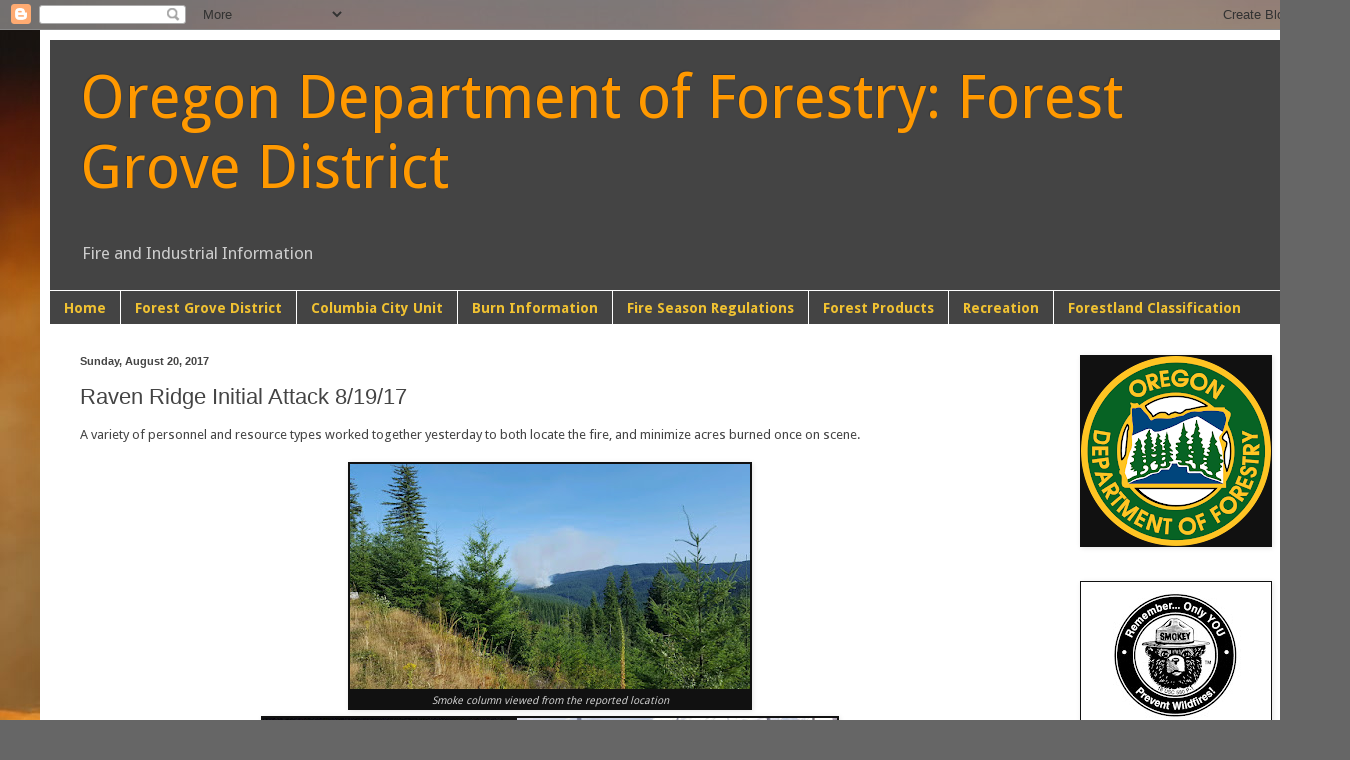

--- FILE ---
content_type: text/html; charset=UTF-8
request_url: https://www.fgdfire.com/2017/08/raven-ridge-initial-attack-81917.html
body_size: 11528
content:
<!DOCTYPE html>
<html class='v2' dir='ltr' lang='en'>
<head>
<link href='https://www.blogger.com/static/v1/widgets/4128112664-css_bundle_v2.css' rel='stylesheet' type='text/css'/>
<meta content='width=1100' name='viewport'/>
<meta content='text/html; charset=UTF-8' http-equiv='Content-Type'/>
<meta content='blogger' name='generator'/>
<link href='https://www.fgdfire.com/favicon.ico' rel='icon' type='image/x-icon'/>
<link href='http://www.fgdfire.com/2017/08/raven-ridge-initial-attack-81917.html' rel='canonical'/>
<link rel="alternate" type="application/atom+xml" title="Oregon Department of Forestry: Forest Grove District  - Atom" href="https://www.fgdfire.com/feeds/posts/default" />
<link rel="alternate" type="application/rss+xml" title="Oregon Department of Forestry: Forest Grove District  - RSS" href="https://www.fgdfire.com/feeds/posts/default?alt=rss" />
<link rel="service.post" type="application/atom+xml" title="Oregon Department of Forestry: Forest Grove District  - Atom" href="https://www.blogger.com/feeds/4076459694534697713/posts/default" />

<link rel="alternate" type="application/atom+xml" title="Oregon Department of Forestry: Forest Grove District  - Atom" href="https://www.fgdfire.com/feeds/8214006334541550341/comments/default" />
<!--Can't find substitution for tag [blog.ieCssRetrofitLinks]-->
<link href='https://blogger.googleusercontent.com/img/b/R29vZ2xl/AVvXsEj5G6Mw0JISJymXW_fkz-49amo4uJ3BY_5hjcRSwdZLXBlomQKrHqzrNp9kmBXvbnlWe1YJM2v_fiUYy3_Zj7raXgE0IIxGIkkeMdkthyauaSejdtixacmholOPcBdlAJVm2HqVAbMpX8Q/s400/smokereport.jpg' rel='image_src'/>
<meta content='http://www.fgdfire.com/2017/08/raven-ridge-initial-attack-81917.html' property='og:url'/>
<meta content='Raven Ridge Initial Attack 8/19/17' property='og:title'/>
<meta content='A variety of personnel and resource types worked together yesterday to both locate the fire, and minimize acres burned once on scene.  ﻿﻿﻿﻿﻿...' property='og:description'/>
<meta content='https://blogger.googleusercontent.com/img/b/R29vZ2xl/AVvXsEj5G6Mw0JISJymXW_fkz-49amo4uJ3BY_5hjcRSwdZLXBlomQKrHqzrNp9kmBXvbnlWe1YJM2v_fiUYy3_Zj7raXgE0IIxGIkkeMdkthyauaSejdtixacmholOPcBdlAJVm2HqVAbMpX8Q/w1200-h630-p-k-no-nu/smokereport.jpg' property='og:image'/>
<title>Oregon Department of Forestry: Forest Grove District : Raven Ridge Initial Attack 8/19/17</title>
<style type='text/css'>@font-face{font-family:'Droid Sans';font-style:normal;font-weight:400;font-display:swap;src:url(//fonts.gstatic.com/s/droidsans/v19/SlGVmQWMvZQIdix7AFxXkHNSbRYXags.woff2)format('woff2');unicode-range:U+0000-00FF,U+0131,U+0152-0153,U+02BB-02BC,U+02C6,U+02DA,U+02DC,U+0304,U+0308,U+0329,U+2000-206F,U+20AC,U+2122,U+2191,U+2193,U+2212,U+2215,U+FEFF,U+FFFD;}@font-face{font-family:'Droid Sans';font-style:normal;font-weight:700;font-display:swap;src:url(//fonts.gstatic.com/s/droidsans/v19/SlGWmQWMvZQIdix7AFxXmMh3eDs1ZyHKpWg.woff2)format('woff2');unicode-range:U+0000-00FF,U+0131,U+0152-0153,U+02BB-02BC,U+02C6,U+02DA,U+02DC,U+0304,U+0308,U+0329,U+2000-206F,U+20AC,U+2122,U+2191,U+2193,U+2212,U+2215,U+FEFF,U+FFFD;}</style>
<style id='page-skin-1' type='text/css'><!--
/*
-----------------------------------------------
Blogger Template Style
Name:     Simple
Designer: Blogger
URL:      www.blogger.com
----------------------------------------------- */
/* Content
----------------------------------------------- */
body {
font: normal normal 12px Droid Sans;
color: #444444;
background: #666666 url(//2.bp.blogspot.com/-ZNWRj_UqrWk/VWdBF9v1-gI/AAAAAAAAAB0/LZNKkPMTAtc/s0/Fire_2014.jpg) repeat-x fixed top left;
padding: 0 40px 40px 40px;
}
html body .region-inner {
min-width: 0;
max-width: 100%;
width: auto;
}
h2 {
font-size: 22px;
}
a:link {
text-decoration:none;
color: #0065dd;
}
a:visited {
text-decoration:none;
color: #0065dd;
}
a:hover {
text-decoration:underline;
color: #32f1c2;
}
.body-fauxcolumn-outer .fauxcolumn-inner {
background: transparent none repeat scroll top left;
_background-image: none;
}
.body-fauxcolumn-outer .cap-top {
position: absolute;
z-index: 1;
height: 400px;
width: 100%;
}
.body-fauxcolumn-outer .cap-top .cap-left {
width: 100%;
background: transparent none repeat-x scroll top left;
_background-image: none;
}
.content-outer {
-moz-box-shadow: 0 0 40px rgba(0, 0, 0, .15);
-webkit-box-shadow: 0 0 5px rgba(0, 0, 0, .15);
-goog-ms-box-shadow: 0 0 10px #333333;
box-shadow: 0 0 40px rgba(0, 0, 0, .15);
margin-bottom: 1px;
}
.content-inner {
padding: 10px 10px;
}
.content-inner {
background-color: #ffffff;
}
/* Header
----------------------------------------------- */
.header-outer {
background: #444444 none repeat-x scroll 0 -400px;
_background-image: none;
}
.Header h1 {
font: normal normal 60px Droid Sans;
color: #ff9900;
text-shadow: -1px -1px 1px rgba(0, 0, 0, .2);
}
.Header h1 a {
color: #ff9900;
}
.Header .description {
font-size: 140%;
color: #cccccc;
}
.header-inner .Header .titlewrapper {
padding: 22px 30px;
}
.header-inner .Header .descriptionwrapper {
padding: 0 30px;
}
/* Tabs
----------------------------------------------- */
.tabs-inner .section:first-child {
border-top: 1px solid #ffffff;
}
.tabs-inner .section:first-child ul {
margin-top: -1px;
border-top: 1px solid #ffffff;
border-left: 0 solid #ffffff;
border-right: 0 solid #ffffff;
}
.tabs-inner .widget ul {
background: #444444 none repeat-x scroll 0 -800px;
_background-image: none;
border-bottom: 1px solid #ffffff;
margin-top: 0;
margin-left: -30px;
margin-right: -30px;
}
.tabs-inner .widget li a {
display: inline-block;
padding: .6em 1em;
font: normal bold 14px Droid Sans;
color: #f1c232;
border-left: 1px solid #ffffff;
border-right: 0 solid #ffffff;
}
.tabs-inner .widget li:first-child a {
border-left: none;
}
.tabs-inner .widget li.selected a, .tabs-inner .widget li a:hover {
color: #f1c232;
background-color: #666666;
text-decoration: none;
}
/* Columns
----------------------------------------------- */
.main-outer {
border-top: 0 solid #ffffff;
}
.fauxcolumn-left-outer .fauxcolumn-inner {
border-right: 1px solid #ffffff;
}
.fauxcolumn-right-outer .fauxcolumn-inner {
border-left: 1px solid #ffffff;
}
/* Headings
----------------------------------------------- */
div.widget > h2,
div.widget h2.title {
margin: 0 0 1em 0;
font: normal bold 12px Arial, Tahoma, Helvetica, FreeSans, sans-serif;
color: #ffffff;
}
/* Widgets
----------------------------------------------- */
.widget .zippy {
color: #999999;
text-shadow: 2px 2px 1px rgba(0, 0, 0, .1);
}
.widget .popular-posts ul {
list-style: none;
}
/* Posts
----------------------------------------------- */
h2.date-header {
font: normal bold 11px Arial, Tahoma, Helvetica, FreeSans, sans-serif;
}
.date-header span {
background-color: transparent;
color: #444444;
padding: inherit;
letter-spacing: inherit;
margin: inherit;
}
.main-inner {
padding-top: 30px;
padding-bottom: 30px;
}
.main-inner .column-center-inner {
padding: 0 15px;
}
.main-inner .column-center-inner .section {
margin: 0 15px;
}
.post {
margin: 0 0 25px 0;
}
h3.post-title, .comments h4 {
font: normal normal 22px Arial, Tahoma, Helvetica, FreeSans, sans-serif;
margin: .75em 0 0;
}
.post-body {
font-size: 110%;
line-height: 1.4;
position: relative;
}
.post-body img, .post-body .tr-caption-container, .Profile img, .Image img,
.BlogList .item-thumbnail img {
padding: 0;
background: #111111;
border: 1px solid #111111;
-moz-box-shadow: 1px 1px 5px rgba(0, 0, 0, .1);
-webkit-box-shadow: 1px 1px 5px rgba(0, 0, 0, .1);
box-shadow: 1px 1px 5px rgba(0, 0, 0, .1);
}
.post-body img, .post-body .tr-caption-container {
padding: 1px;
}
.post-body .tr-caption-container {
color: #cccccc;
}
.post-body .tr-caption-container img {
padding: 0;
background: transparent;
border: none;
-moz-box-shadow: 0 0 0 rgba(0, 0, 0, .1);
-webkit-box-shadow: 0 0 0 rgba(0, 0, 0, .1);
box-shadow: 0 0 0 rgba(0, 0, 0, .1);
}
.post-header {
margin: 0 0 1.5em;
line-height: 1.6;
font-size: 90%;
}
.post-footer {
margin: 20px -2px 0;
padding: 5px 10px;
color: #888888;
background-color: #303030;
border-bottom: 1px solid #444444;
line-height: 1.6;
font-size: 90%;
}
#comments .comment-author {
padding-top: 1.5em;
border-top: 1px solid #ffffff;
background-position: 0 1.5em;
}
#comments .comment-author:first-child {
padding-top: 0;
border-top: none;
}
.avatar-image-container {
margin: .2em 0 0;
}
#comments .avatar-image-container img {
border: 1px solid #111111;
}
/* Comments
----------------------------------------------- */
.comments .comments-content .icon.blog-author {
background-repeat: no-repeat;
background-image: url([data-uri]);
}
.comments .comments-content .loadmore a {
border-top: 1px solid #999999;
border-bottom: 1px solid #999999;
}
.comments .comment-thread.inline-thread {
background-color: #303030;
}
.comments .continue {
border-top: 2px solid #999999;
}
/* Accents
---------------------------------------------- */
.section-columns td.columns-cell {
border-left: 1px solid #ffffff;
}
.blog-pager {
background: transparent none no-repeat scroll top center;
}
.blog-pager-older-link, .home-link,
.blog-pager-newer-link {
background-color: #ffffff;
padding: 5px;
}
.footer-outer {
border-top: 0 dashed #bbbbbb;
}
/* Mobile
----------------------------------------------- */
body.mobile  {
background-size: auto;
}
.mobile .body-fauxcolumn-outer {
background: transparent none repeat scroll top left;
}
.mobile .body-fauxcolumn-outer .cap-top {
background-size: 100% auto;
}
.mobile .content-outer {
-webkit-box-shadow: 0 0 3px rgba(0, 0, 0, .15);
box-shadow: 0 0 3px rgba(0, 0, 0, .15);
}
.mobile .tabs-inner .widget ul {
margin-left: 0;
margin-right: 0;
}
.mobile .post {
margin: 0;
}
.mobile .main-inner .column-center-inner .section {
margin: 0;
}
.mobile .date-header span {
padding: 0.1em 10px;
margin: 0 -10px;
}
.mobile h3.post-title {
margin: 0;
}
.mobile .blog-pager {
background: transparent none no-repeat scroll top center;
}
.mobile .footer-outer {
border-top: none;
}
.mobile .main-inner, .mobile .footer-inner {
background-color: #ffffff;
}
.mobile-index-contents {
color: #444444;
}
.mobile-link-button {
background-color: #0065dd;
}
.mobile-link-button a:link, .mobile-link-button a:visited {
color: #ffffff;
}
.mobile .tabs-inner .section:first-child {
border-top: none;
}
.mobile .tabs-inner .PageList .widget-content {
background-color: #666666;
color: #f1c232;
border-top: 1px solid #ffffff;
border-bottom: 1px solid #ffffff;
}
.mobile .tabs-inner .PageList .widget-content .pagelist-arrow {
border-left: 1px solid #ffffff;
}

--></style>
<style id='template-skin-1' type='text/css'><!--
body {
min-width: 1270px;
}
.content-outer, .content-fauxcolumn-outer, .region-inner {
min-width: 1270px;
max-width: 1270px;
_width: 1270px;
}
.main-inner .columns {
padding-left: 0;
padding-right: 250px;
}
.main-inner .fauxcolumn-center-outer {
left: 0;
right: 250px;
/* IE6 does not respect left and right together */
_width: expression(this.parentNode.offsetWidth -
parseInt("0") -
parseInt("250px") + 'px');
}
.main-inner .fauxcolumn-left-outer {
width: 0;
}
.main-inner .fauxcolumn-right-outer {
width: 250px;
}
.main-inner .column-left-outer {
width: 0;
right: 100%;
margin-left: -0;
}
.main-inner .column-right-outer {
width: 250px;
margin-right: -250px;
}
#layout {
min-width: 0;
}
#layout .content-outer {
min-width: 0;
width: 800px;
}
#layout .region-inner {
min-width: 0;
width: auto;
}
body#layout div.add_widget {
padding: 8px;
}
body#layout div.add_widget a {
margin-left: 32px;
}
--></style>
<style>
    body {background-image:url(\/\/2.bp.blogspot.com\/-ZNWRj_UqrWk\/VWdBF9v1-gI\/AAAAAAAAAB0\/LZNKkPMTAtc\/s0\/Fire_2014.jpg);}
    
@media (max-width: 200px) { body {background-image:url(\/\/2.bp.blogspot.com\/-ZNWRj_UqrWk\/VWdBF9v1-gI\/AAAAAAAAAB0\/LZNKkPMTAtc\/w200\/Fire_2014.jpg);}}
@media (max-width: 400px) and (min-width: 201px) { body {background-image:url(\/\/2.bp.blogspot.com\/-ZNWRj_UqrWk\/VWdBF9v1-gI\/AAAAAAAAAB0\/LZNKkPMTAtc\/w400\/Fire_2014.jpg);}}
@media (max-width: 800px) and (min-width: 401px) { body {background-image:url(\/\/2.bp.blogspot.com\/-ZNWRj_UqrWk\/VWdBF9v1-gI\/AAAAAAAAAB0\/LZNKkPMTAtc\/w800\/Fire_2014.jpg);}}
@media (max-width: 1200px) and (min-width: 801px) { body {background-image:url(\/\/2.bp.blogspot.com\/-ZNWRj_UqrWk\/VWdBF9v1-gI\/AAAAAAAAAB0\/LZNKkPMTAtc\/w1200\/Fire_2014.jpg);}}
/* Last tag covers anything over one higher than the previous max-size cap. */
@media (min-width: 1201px) { body {background-image:url(\/\/2.bp.blogspot.com\/-ZNWRj_UqrWk\/VWdBF9v1-gI\/AAAAAAAAAB0\/LZNKkPMTAtc\/w1600\/Fire_2014.jpg);}}
  </style>
<link href='https://www.blogger.com/dyn-css/authorization.css?targetBlogID=4076459694534697713&amp;zx=a9abb49f-a5c7-4626-bb29-ae06bc1e5574' media='none' onload='if(media!=&#39;all&#39;)media=&#39;all&#39;' rel='stylesheet'/><noscript><link href='https://www.blogger.com/dyn-css/authorization.css?targetBlogID=4076459694534697713&amp;zx=a9abb49f-a5c7-4626-bb29-ae06bc1e5574' rel='stylesheet'/></noscript>
<meta name='google-adsense-platform-account' content='ca-host-pub-1556223355139109'/>
<meta name='google-adsense-platform-domain' content='blogspot.com'/>

</head>
<body class='loading variant-dark'>
<div class='navbar section' id='navbar' name='Navbar'><div class='widget Navbar' data-version='1' id='Navbar1'><script type="text/javascript">
    function setAttributeOnload(object, attribute, val) {
      if(window.addEventListener) {
        window.addEventListener('load',
          function(){ object[attribute] = val; }, false);
      } else {
        window.attachEvent('onload', function(){ object[attribute] = val; });
      }
    }
  </script>
<div id="navbar-iframe-container"></div>
<script type="text/javascript" src="https://apis.google.com/js/platform.js"></script>
<script type="text/javascript">
      gapi.load("gapi.iframes:gapi.iframes.style.bubble", function() {
        if (gapi.iframes && gapi.iframes.getContext) {
          gapi.iframes.getContext().openChild({
              url: 'https://www.blogger.com/navbar/4076459694534697713?po\x3d8214006334541550341\x26origin\x3dhttps://www.fgdfire.com',
              where: document.getElementById("navbar-iframe-container"),
              id: "navbar-iframe"
          });
        }
      });
    </script><script type="text/javascript">
(function() {
var script = document.createElement('script');
script.type = 'text/javascript';
script.src = '//pagead2.googlesyndication.com/pagead/js/google_top_exp.js';
var head = document.getElementsByTagName('head')[0];
if (head) {
head.appendChild(script);
}})();
</script>
</div></div>
<div class='body-fauxcolumns'>
<div class='fauxcolumn-outer body-fauxcolumn-outer'>
<div class='cap-top'>
<div class='cap-left'></div>
<div class='cap-right'></div>
</div>
<div class='fauxborder-left'>
<div class='fauxborder-right'></div>
<div class='fauxcolumn-inner'>
</div>
</div>
<div class='cap-bottom'>
<div class='cap-left'></div>
<div class='cap-right'></div>
</div>
</div>
</div>
<div class='content'>
<div class='content-fauxcolumns'>
<div class='fauxcolumn-outer content-fauxcolumn-outer'>
<div class='cap-top'>
<div class='cap-left'></div>
<div class='cap-right'></div>
</div>
<div class='fauxborder-left'>
<div class='fauxborder-right'></div>
<div class='fauxcolumn-inner'>
</div>
</div>
<div class='cap-bottom'>
<div class='cap-left'></div>
<div class='cap-right'></div>
</div>
</div>
</div>
<div class='content-outer'>
<div class='content-cap-top cap-top'>
<div class='cap-left'></div>
<div class='cap-right'></div>
</div>
<div class='fauxborder-left content-fauxborder-left'>
<div class='fauxborder-right content-fauxborder-right'></div>
<div class='content-inner'>
<header>
<div class='header-outer'>
<div class='header-cap-top cap-top'>
<div class='cap-left'></div>
<div class='cap-right'></div>
</div>
<div class='fauxborder-left header-fauxborder-left'>
<div class='fauxborder-right header-fauxborder-right'></div>
<div class='region-inner header-inner'>
<div class='header section' id='header' name='Header'><div class='widget Header' data-version='1' id='Header1'>
<div id='header-inner'>
<div class='titlewrapper'>
<h1 class='title'>
<a href='https://www.fgdfire.com/'>
Oregon Department of Forestry: Forest Grove District 
</a>
</h1>
</div>
<div class='descriptionwrapper'>
<p class='description'><span>Fire and Industrial Information</span></p>
</div>
</div>
</div></div>
</div>
</div>
<div class='header-cap-bottom cap-bottom'>
<div class='cap-left'></div>
<div class='cap-right'></div>
</div>
</div>
</header>
<div class='tabs-outer'>
<div class='tabs-cap-top cap-top'>
<div class='cap-left'></div>
<div class='cap-right'></div>
</div>
<div class='fauxborder-left tabs-fauxborder-left'>
<div class='fauxborder-right tabs-fauxborder-right'></div>
<div class='region-inner tabs-inner'>
<div class='tabs section' id='crosscol' name='Cross-Column'><div class='widget PageList' data-version='1' id='PageList1'>
<h2>Pages</h2>
<div class='widget-content'>
<ul>
<li>
<a href='http://www.fgdfire.com/'>Home</a>
</li>
<li>
<a href='https://www.fgdfire.com/p/forest-grove-district.html'>Forest Grove District</a>
</li>
<li>
<a href='https://www.fgdfire.com/p/columbia-city-unit.html'>Columbia City Unit</a>
</li>
<li>
<a href='http://fgd-fire.blogspot.com/p/burn-information.html'>Burn Information</a>
</li>
<li>
<a href='http://www.fgdfire.com/p/fire-season-regulations.html'>Fire Season Regulations</a>
</li>
<li>
<a href='http://fgd-fire.blogspot.com/p/forest-products.html'>Forest Products</a>
</li>
<li>
<a href='http://www.fgdfire.com/p/tillamook-state-forest.html'>Recreation</a>
</li>
<li>
<a href='http://www.fgdfire.com/p/forestland-classification.html'>Forestland Classification</a>
</li>
</ul>
<div class='clear'></div>
</div>
</div></div>
<div class='tabs no-items section' id='crosscol-overflow' name='Cross-Column 2'></div>
</div>
</div>
<div class='tabs-cap-bottom cap-bottom'>
<div class='cap-left'></div>
<div class='cap-right'></div>
</div>
</div>
<div class='main-outer'>
<div class='main-cap-top cap-top'>
<div class='cap-left'></div>
<div class='cap-right'></div>
</div>
<div class='fauxborder-left main-fauxborder-left'>
<div class='fauxborder-right main-fauxborder-right'></div>
<div class='region-inner main-inner'>
<div class='columns fauxcolumns'>
<div class='fauxcolumn-outer fauxcolumn-center-outer'>
<div class='cap-top'>
<div class='cap-left'></div>
<div class='cap-right'></div>
</div>
<div class='fauxborder-left'>
<div class='fauxborder-right'></div>
<div class='fauxcolumn-inner'>
</div>
</div>
<div class='cap-bottom'>
<div class='cap-left'></div>
<div class='cap-right'></div>
</div>
</div>
<div class='fauxcolumn-outer fauxcolumn-left-outer'>
<div class='cap-top'>
<div class='cap-left'></div>
<div class='cap-right'></div>
</div>
<div class='fauxborder-left'>
<div class='fauxborder-right'></div>
<div class='fauxcolumn-inner'>
</div>
</div>
<div class='cap-bottom'>
<div class='cap-left'></div>
<div class='cap-right'></div>
</div>
</div>
<div class='fauxcolumn-outer fauxcolumn-right-outer'>
<div class='cap-top'>
<div class='cap-left'></div>
<div class='cap-right'></div>
</div>
<div class='fauxborder-left'>
<div class='fauxborder-right'></div>
<div class='fauxcolumn-inner'>
</div>
</div>
<div class='cap-bottom'>
<div class='cap-left'></div>
<div class='cap-right'></div>
</div>
</div>
<!-- corrects IE6 width calculation -->
<div class='columns-inner'>
<div class='column-center-outer'>
<div class='column-center-inner'>
<div class='main section' id='main' name='Main'><div class='widget Blog' data-version='1' id='Blog1'>
<div class='blog-posts hfeed'>

          <div class="date-outer">
        
<h2 class='date-header'><span>Sunday, August 20, 2017</span></h2>

          <div class="date-posts">
        
<div class='post-outer'>
<div class='post hentry uncustomized-post-template' itemprop='blogPost' itemscope='itemscope' itemtype='http://schema.org/BlogPosting'>
<meta content='https://blogger.googleusercontent.com/img/b/R29vZ2xl/AVvXsEj5G6Mw0JISJymXW_fkz-49amo4uJ3BY_5hjcRSwdZLXBlomQKrHqzrNp9kmBXvbnlWe1YJM2v_fiUYy3_Zj7raXgE0IIxGIkkeMdkthyauaSejdtixacmholOPcBdlAJVm2HqVAbMpX8Q/s400/smokereport.jpg' itemprop='image_url'/>
<meta content='4076459694534697713' itemprop='blogId'/>
<meta content='8214006334541550341' itemprop='postId'/>
<a name='8214006334541550341'></a>
<h3 class='post-title entry-title' itemprop='name'>
Raven Ridge Initial Attack 8/19/17
</h3>
<div class='post-header'>
<div class='post-header-line-1'></div>
</div>
<div class='post-body entry-content' id='post-body-8214006334541550341' itemprop='description articleBody'>
A variety of personnel and&nbsp;resource types worked together yesterday to both locate the fire, and minimize acres burned once on scene.<br />
&#65279;&#65279;&#65279;&#65279;&#65279;&#65279;<table align="center" cellpadding="0" cellspacing="0" class="tr-caption-container" style="margin-left: auto; margin-right: auto; text-align: center;"><tbody>
<tr><td style="text-align: center;"><a href="https://blogger.googleusercontent.com/img/b/R29vZ2xl/AVvXsEj5G6Mw0JISJymXW_fkz-49amo4uJ3BY_5hjcRSwdZLXBlomQKrHqzrNp9kmBXvbnlWe1YJM2v_fiUYy3_Zj7raXgE0IIxGIkkeMdkthyauaSejdtixacmholOPcBdlAJVm2HqVAbMpX8Q/s1600/smokereport.jpg" imageanchor="1" style="margin-left: auto; margin-right: auto;"><img border="0" data-original-height="720" data-original-width="1280" height="225" src="https://blogger.googleusercontent.com/img/b/R29vZ2xl/AVvXsEj5G6Mw0JISJymXW_fkz-49amo4uJ3BY_5hjcRSwdZLXBlomQKrHqzrNp9kmBXvbnlWe1YJM2v_fiUYy3_Zj7raXgE0IIxGIkkeMdkthyauaSejdtixacmholOPcBdlAJVm2HqVAbMpX8Q/s400/smokereport.jpg" width="400" /></a></td></tr>
<tr><td class="tr-caption" style="text-align: center;"><em>Smoke column viewed from the&nbsp;reported location</em></td></tr>
</tbody></table>
<table align="center" cellpadding="0" cellspacing="0" class="tr-caption-container" style="margin-left: auto; margin-right: auto; text-align: center;"><tbody>
<tr><td style="text-align: center;"><a href="https://blogger.googleusercontent.com/img/b/R29vZ2xl/AVvXsEgiFyPotc3QYic7_3VQWgzpVayy2-efMbEOmie12elvCcGMe_bGKNUV5kHrnzBEDN-KahHYVS_ovAAkxJf27mrSRFMucZKAomCsvWiG-E0Euzc8VyCh6eWn7Npjs9bVqShbENbeAtlzh48/s1600/IMG_1190.JPG" imageanchor="1" style="clear: right; float: right; margin-bottom: 1em; margin-left: 1em;"><img border="0" data-original-height="1200" data-original-width="1600" height="240" src="https://blogger.googleusercontent.com/img/b/R29vZ2xl/AVvXsEgiFyPotc3QYic7_3VQWgzpVayy2-efMbEOmie12elvCcGMe_bGKNUV5kHrnzBEDN-KahHYVS_ovAAkxJf27mrSRFMucZKAomCsvWiG-E0Euzc8VyCh6eWn7Npjs9bVqShbENbeAtlzh48/s320/IMG_1190.JPG" width="320" /></a><a href="https://blogger.googleusercontent.com/img/b/R29vZ2xl/AVvXsEh0ncuFFTR0ZY0buUS6jjLhRITjmdD-y3msKbmkGSrCA1nDxzpQdatk3R5tjkzu7JRZJr_na1yGNevdFk9PHNJ-_4AbLKN_1uykl7ofEuXCxbjx9XXBhGlLKD37ZgwmEk1ci76tNtu3ngs/s1600/nightequipment.JPG" imageanchor="1" style="margin-left: auto; margin-right: auto;"><img border="0" data-original-height="1600" data-original-width="1200" height="320" src="https://blogger.googleusercontent.com/img/b/R29vZ2xl/AVvXsEh0ncuFFTR0ZY0buUS6jjLhRITjmdD-y3msKbmkGSrCA1nDxzpQdatk3R5tjkzu7JRZJr_na1yGNevdFk9PHNJ-_4AbLKN_1uykl7ofEuXCxbjx9XXBhGlLKD37ZgwmEk1ci76tNtu3ngs/s320/nightequipment.JPG" width="240" /></a></td></tr>
<tr><td class="tr-caption" style="text-align: center;"><em>An excavator and dozer, supplied by Bighorn Logging, complete line on the North flank of the fire</em>&nbsp;</td></tr>
</tbody></table>
<div style="clear: both; text-align: center;">
&#65279;&#65279;&#65279;&#65279;&#65279;&#65279;&#65279;&#65279;&#65279;&#65279;&#65279;&#65279;&#65279;&#65279;&#65279;&#65279;&#65279;&#65279;&#65279;&#65279;&#65279;&#65279;&#65279;&#65279;&#65279;&#65279;&#65279;&#65279;&#65279;</div>
<div class="separator" style="clear: both; text-align: center;">
&#65279;<table align="center" cellpadding="0" cellspacing="0" class="tr-caption-container" style="margin-left: 1em; margin-right: 1em; text-align: center;"><tbody>
<tr><td style="text-align: center;"><a href="https://blogger.googleusercontent.com/img/b/R29vZ2xl/AVvXsEiawP4KKzvB0vigwYQxPI2b_If4BI8vFblMTdQj9KPqXtmovWPqTzSKeBY0j7PyMFdVBMz_OCPbeEf-fWZ9_Vsg_VIxeLRcjGYIQd4ouzR74WMjfesntEcSt2qWVjk-5JFWiSE4cDD46bo/s1600/SF_438.JPG" imageanchor="1" style="margin-left: auto; margin-right: auto;"><img border="0" data-original-height="1600" data-original-width="1200" height="400" src="https://blogger.googleusercontent.com/img/b/R29vZ2xl/AVvXsEiawP4KKzvB0vigwYQxPI2b_If4BI8vFblMTdQj9KPqXtmovWPqTzSKeBY0j7PyMFdVBMz_OCPbeEf-fWZ9_Vsg_VIxeLRcjGYIQd4ouzR74WMjfesntEcSt2qWVjk-5JFWiSE4cDD46bo/s400/SF_438.JPG" width="300" /></a></td></tr>
<tr><td class="tr-caption" style="text-align: center;"><div align="left">
<em>Crews, along with ODF engines, installing a hose-lay and building line</em><br />
<div class="separator" style="clear: both; text-align: center;">
<a href="https://blogger.googleusercontent.com/img/b/R29vZ2xl/AVvXsEiTYJ_1tLRZ-lpC97PTkZJhVvqNtd__5fTD2-iuJ-o89PKsqNwtjAU7Ph8fPxE4ffqbiYvL1m2AzsP2qeJeQb8PmYWRDfa4SROjSy_KURKUqqDXYNGdJ0V0ZbStDkFi3WIwuaa62Vy5MbM/s1600/IMG_1180.JPG" imageanchor="1" style="margin-left: 1em; margin-right: 1em;"><img border="0" data-original-height="1200" data-original-width="1600" height="240" src="https://blogger.googleusercontent.com/img/b/R29vZ2xl/AVvXsEiTYJ_1tLRZ-lpC97PTkZJhVvqNtd__5fTD2-iuJ-o89PKsqNwtjAU7Ph8fPxE4ffqbiYvL1m2AzsP2qeJeQb8PmYWRDfa4SROjSy_KURKUqqDXYNGdJ0V0ZbStDkFi3WIwuaa62Vy5MbM/s320/IMG_1180.JPG" width="320" /></a></div>
<br />
<br />
<br />
&nbsp;</div>
<div align="left">
<em></em>&nbsp;</div>
<em>Below:&nbsp; Drops from the fire boss aircraft</em><br />
<div class="separator" style="clear: both; text-align: center;">
<iframe allowfullscreen="allowfullscreen" class="b-hbp-video b-uploaded" frameborder="0" height="266" id="BLOGGER-video-62a2181ea4173a5a-1539" mozallowfullscreen="mozallowfullscreen" src="https://www.blogger.com/video.g?token=AD6v5dzfcgVwDkX-QM5nKqz2jFgIM3nU7wsxUJIVNyU0pKlkI98UWl_BEsFOxk1nMuVyPr9I-wyHhCUYVS9H0MHQvhkqhhVlsrOLc1vQQ6CNBAKOJVuC-o6Kf1vRGH0DIQfDr_Yx7Ao" webkitallowfullscreen="webkitallowfullscreen" width="320"></iframe></div>
<br />
<em></em>&nbsp;</td></tr>
</tbody></table>
</div>
<div style='clear: both;'></div>
</div>
<div class='post-footer'>
<div class='post-footer-line post-footer-line-1'>
<span class='post-author vcard'>
Posted by
<span class='fn' itemprop='author' itemscope='itemscope' itemtype='http://schema.org/Person'>
<meta content='https://www.blogger.com/profile/06739264736006025047' itemprop='url'/>
<a class='g-profile' href='https://www.blogger.com/profile/06739264736006025047' rel='author' title='author profile'>
<span itemprop='name'>Forest Grove District</span>
</a>
</span>
</span>
<span class='post-timestamp'>
at
<meta content='http://www.fgdfire.com/2017/08/raven-ridge-initial-attack-81917.html' itemprop='url'/>
<a class='timestamp-link' href='https://www.fgdfire.com/2017/08/raven-ridge-initial-attack-81917.html' rel='bookmark' title='permanent link'><abbr class='published' itemprop='datePublished' title='2017-08-20T14:50:00-07:00'>2:50&#8239;PM</abbr></a>
</span>
<span class='post-comment-link'>
</span>
<span class='post-icons'>
<span class='item-control blog-admin pid-1077627325'>
<a href='https://www.blogger.com/post-edit.g?blogID=4076459694534697713&postID=8214006334541550341&from=pencil' title='Edit Post'>
<img alt='' class='icon-action' height='18' src='https://resources.blogblog.com/img/icon18_edit_allbkg.gif' width='18'/>
</a>
</span>
</span>
<div class='post-share-buttons goog-inline-block'>
<a class='goog-inline-block share-button sb-email' href='https://www.blogger.com/share-post.g?blogID=4076459694534697713&postID=8214006334541550341&target=email' target='_blank' title='Email This'><span class='share-button-link-text'>Email This</span></a><a class='goog-inline-block share-button sb-blog' href='https://www.blogger.com/share-post.g?blogID=4076459694534697713&postID=8214006334541550341&target=blog' onclick='window.open(this.href, "_blank", "height=270,width=475"); return false;' target='_blank' title='BlogThis!'><span class='share-button-link-text'>BlogThis!</span></a><a class='goog-inline-block share-button sb-twitter' href='https://www.blogger.com/share-post.g?blogID=4076459694534697713&postID=8214006334541550341&target=twitter' target='_blank' title='Share to X'><span class='share-button-link-text'>Share to X</span></a><a class='goog-inline-block share-button sb-facebook' href='https://www.blogger.com/share-post.g?blogID=4076459694534697713&postID=8214006334541550341&target=facebook' onclick='window.open(this.href, "_blank", "height=430,width=640"); return false;' target='_blank' title='Share to Facebook'><span class='share-button-link-text'>Share to Facebook</span></a><a class='goog-inline-block share-button sb-pinterest' href='https://www.blogger.com/share-post.g?blogID=4076459694534697713&postID=8214006334541550341&target=pinterest' target='_blank' title='Share to Pinterest'><span class='share-button-link-text'>Share to Pinterest</span></a>
</div>
</div>
<div class='post-footer-line post-footer-line-2'>
<span class='post-labels'>
</span>
</div>
<div class='post-footer-line post-footer-line-3'>
<span class='post-location'>
</span>
</div>
</div>
</div>
<div class='comments' id='comments'>
<a name='comments'></a>
</div>
</div>

        </div></div>
      
</div>
<div class='blog-pager' id='blog-pager'>
<span id='blog-pager-newer-link'>
<a class='blog-pager-newer-link' href='https://www.fgdfire.com/2017/08/raven-ridge-2nd-day-82017.html' id='Blog1_blog-pager-newer-link' title='Newer Post'>Newer Post</a>
</span>
<span id='blog-pager-older-link'>
<a class='blog-pager-older-link' href='https://www.fgdfire.com/2017/08/ravens-ridge-fire-update.html' id='Blog1_blog-pager-older-link' title='Older Post'>Older Post</a>
</span>
<a class='home-link' href='https://www.fgdfire.com/'>Home</a>
</div>
<div class='clear'></div>
<div class='post-feeds'>
</div>
</div></div>
</div>
</div>
<div class='column-left-outer'>
<div class='column-left-inner'>
<aside>
</aside>
</div>
</div>
<div class='column-right-outer'>
<div class='column-right-inner'>
<aside>
<div class='sidebar section' id='sidebar-right-1'><div class='widget Image' data-version='1' id='Image3'>
<div class='widget-content'>
<img alt='' height='190' id='Image3_img' src='https://blogger.googleusercontent.com/img/a/AVvXsEjR5MJjOaC5GH2NYwVaVLVcJ1DZQ0NP2vQQmzw2WN65dwbnoMIp4vb7ZCJqfmGs787Mtxpapnn2ZKfWyGunBb_CmkhgkA1U1ssykC9K5gJ2Fq5ZqvjgOHWFl7-K5OiP-vlj3YWsq3f3QB5Ors5ydQEPdxYyf3UormjSze67GFfFmB6EdSujGxV1peX3nr8=s190' width='190'/>
<br/>
</div>
<div class='clear'></div>
</div><div class='widget Image' data-version='1' id='Image1'>
<div class='widget-content'>
<img alt='' height='147' id='Image1_img' src='https://blogger.googleusercontent.com/img/a/AVvXsEh8b9OODCGKb8wPtjnNv426P3WfTreB7PNyWkewT-Di36lUGfGJ1S5oRuYiGRx_cz8KX6-VDgoKR5pBe3xIrXAtwVZ8p7xb_gQW5NuEDVHjBJgKQWEIb2sAJ5g6zxSiUIyBuq6TimXfBoj6wMUUVa6HDa6kQ86kzYXlpqJ8rulkk8LzIsgpgSSLIayQ7ec=s190' width='190'/>
<br/>
</div>
<div class='clear'></div>
</div><div class='widget Image' data-version='1' id='Image4'>
<div class='widget-content'>
<img alt='' height='151' id='Image4_img' src='https://blogger.googleusercontent.com/img/a/AVvXsEi21NvSdLOnp7w121riuWx9b8uMQZ9Vpy-fWl_22Pg6fo6Mt_sVnkgzuwIgu9-elrrys8dsdCuQ9s3B2ugory0hOqCnZpaJmdBXHf8mhdi7iD2zxOs-AF5wFfQdWJ53wNm1SyhV6P9r-U5X133sTwfVdSWPsmIt6QnVcFX8m1LBnM9roJL5hR_ymR3taLU=s190' width='190'/>
<br/>
</div>
<div class='clear'></div>
</div><div class='widget LinkList' data-version='1' id='LinkList2'>
<h2>Helpful Link List</h2>
<div class='widget-content'>
<ul>
<li><a href='https://www.oregon.gov/odf/Pages/index.aspx'>Oregon Department of Forestry</a></li>
<li><a href='http://tillamookstateforest.blogspot.com/ '>Tillamook State Forest Blog</a></li>
<li><a href='http://inciweb.nwcg.gov/state/38/#'>INCIWEB: National Fire Incident Information</a></li>
<li><a href='https://www.oregon.gov/odf/fire/pages/restrictions.aspx'>ODF Fire Restrictions</a></li>
<li><a href='https://www.oregon.gov/odf/fire/Pages/aviation.aspx'>ODF Aviation Resources</a></li>
<li><a href='https://geo.maps.arcgis.com/apps/webappviewer/index.html?id=d206453ae0dd42e6b22627f636ee8c6b'>ODF Protection District Maps</a></li>
<li><a href='https://gisapps.odf.oregon.gov/maps/pdm/NorthwestOregon_South_2019.pdf'>NWOA Protection Map (South Half)</a></li>
<li><a href='https://us02web.zoom.us/w/82051132720?tk=hxw8Juum8SlPblvX9Ckd2tcyTxueZTGP32Jpj6lfDcc.DQMAAAATGqDtMBZZT2h3S0pEU1I1MnNSV2x1d3ZoOW93AAAAAAAAAAAAAAAAAAAAAAAAAAAAAA&pwd=TnY1SnhDTXJPUnBkVlBzejM0VnlFZz09'>NWOA Protection Map (North Half)</a></li>
<li><a href='https://www.youtube.com/watch?v=NZjATBVEFyo'>Basic Shift Ticket Training</a></li>
<li><a href="//www.youtube.com/watch?v=IXvjiWOSA3A">IFCA Crew Time Report</a></li>
</ul>
<div class='clear'></div>
</div>
</div><div class='widget Image' data-version='1' id='Image2'>
<h2>BURNING</h2>
<div class='widget-content'>
<a href='http://smkmgt.com/burn.php'>
<img alt='BURNING' height='94' id='Image2_img' src='https://blogger.googleusercontent.com/img/b/R29vZ2xl/AVvXsEg9y0lX_2olF4lQIwwsH3lFX8Q2ud1xjXF6U-wEVE7OiPlCDlETbDk6bVvRsA5NlGqP-AGd7F4j_O0ZUYUUGAWO5vr7pqJgM4-KxHEXDDKiGCbLTGit2xLqsEnNJjz5hxjx7LtRMAMoXWg/s180/BURN+DEBRIS.jpg' width='180'/>
</a>
<br/>
<span class='caption'>CLICK THE IMAGE FOR DAILY BURN MESSAGE AND HOURS TO BURN If you have any questions? Call 503 359-7499 or email us at: fgburninfo@oregon.gov</span>
</div>
<div class='clear'></div>
</div></div>
</aside>
</div>
</div>
</div>
<div style='clear: both'></div>
<!-- columns -->
</div>
<!-- main -->
</div>
</div>
<div class='main-cap-bottom cap-bottom'>
<div class='cap-left'></div>
<div class='cap-right'></div>
</div>
</div>
<footer>
<div class='footer-outer'>
<div class='footer-cap-top cap-top'>
<div class='cap-left'></div>
<div class='cap-right'></div>
</div>
<div class='fauxborder-left footer-fauxborder-left'>
<div class='fauxborder-right footer-fauxborder-right'></div>
<div class='region-inner footer-inner'>
<div class='foot section' id='footer-1'><div class='widget Stats' data-version='1' id='Stats1'>
<h2>Total Pageviews</h2>
<div class='widget-content'>
<div id='Stats1_content' style='display: none;'>
<span class='counter-wrapper graph-counter-wrapper' id='Stats1_totalCount'>
</span>
<div class='clear'></div>
</div>
</div>
</div></div>
<!-- outside of the include in order to lock Attribution widget -->
<div class='foot section' id='footer-3' name='Footer'><div class='widget Attribution' data-version='1' id='Attribution1'>
<div class='widget-content' style='text-align: center;'>
Simple theme. Powered by <a href='https://www.blogger.com' target='_blank'>Blogger</a>.
</div>
<div class='clear'></div>
</div></div>
</div>
</div>
<div class='footer-cap-bottom cap-bottom'>
<div class='cap-left'></div>
<div class='cap-right'></div>
</div>
</div>
</footer>
<!-- content -->
</div>
</div>
<div class='content-cap-bottom cap-bottom'>
<div class='cap-left'></div>
<div class='cap-right'></div>
</div>
</div>
</div>
<script type='text/javascript'>
    window.setTimeout(function() {
        document.body.className = document.body.className.replace('loading', '');
      }, 10);
  </script>

<script type="text/javascript" src="https://www.blogger.com/static/v1/widgets/3121834124-widgets.js"></script>
<script type='text/javascript'>
window['__wavt'] = 'AOuZoY4YKukgYfIp4JuW6gMKvBlN3rngug:1764047441083';_WidgetManager._Init('//www.blogger.com/rearrange?blogID\x3d4076459694534697713','//www.fgdfire.com/2017/08/raven-ridge-initial-attack-81917.html','4076459694534697713');
_WidgetManager._SetDataContext([{'name': 'blog', 'data': {'blogId': '4076459694534697713', 'title': 'Oregon Department of Forestry: Forest Grove District ', 'url': 'https://www.fgdfire.com/2017/08/raven-ridge-initial-attack-81917.html', 'canonicalUrl': 'http://www.fgdfire.com/2017/08/raven-ridge-initial-attack-81917.html', 'homepageUrl': 'https://www.fgdfire.com/', 'searchUrl': 'https://www.fgdfire.com/search', 'canonicalHomepageUrl': 'http://www.fgdfire.com/', 'blogspotFaviconUrl': 'https://www.fgdfire.com/favicon.ico', 'bloggerUrl': 'https://www.blogger.com', 'hasCustomDomain': true, 'httpsEnabled': true, 'enabledCommentProfileImages': true, 'gPlusViewType': 'FILTERED_POSTMOD', 'adultContent': false, 'analyticsAccountNumber': '', 'encoding': 'UTF-8', 'locale': 'en', 'localeUnderscoreDelimited': 'en', 'languageDirection': 'ltr', 'isPrivate': false, 'isMobile': false, 'isMobileRequest': false, 'mobileClass': '', 'isPrivateBlog': false, 'isDynamicViewsAvailable': true, 'feedLinks': '\x3clink rel\x3d\x22alternate\x22 type\x3d\x22application/atom+xml\x22 title\x3d\x22Oregon Department of Forestry: Forest Grove District  - Atom\x22 href\x3d\x22https://www.fgdfire.com/feeds/posts/default\x22 /\x3e\n\x3clink rel\x3d\x22alternate\x22 type\x3d\x22application/rss+xml\x22 title\x3d\x22Oregon Department of Forestry: Forest Grove District  - RSS\x22 href\x3d\x22https://www.fgdfire.com/feeds/posts/default?alt\x3drss\x22 /\x3e\n\x3clink rel\x3d\x22service.post\x22 type\x3d\x22application/atom+xml\x22 title\x3d\x22Oregon Department of Forestry: Forest Grove District  - Atom\x22 href\x3d\x22https://www.blogger.com/feeds/4076459694534697713/posts/default\x22 /\x3e\n\n\x3clink rel\x3d\x22alternate\x22 type\x3d\x22application/atom+xml\x22 title\x3d\x22Oregon Department of Forestry: Forest Grove District  - Atom\x22 href\x3d\x22https://www.fgdfire.com/feeds/8214006334541550341/comments/default\x22 /\x3e\n', 'meTag': '', 'adsenseHostId': 'ca-host-pub-1556223355139109', 'adsenseHasAds': false, 'adsenseAutoAds': false, 'boqCommentIframeForm': true, 'loginRedirectParam': '', 'view': '', 'dynamicViewsCommentsSrc': '//www.blogblog.com/dynamicviews/4224c15c4e7c9321/js/comments.js', 'dynamicViewsScriptSrc': '//www.blogblog.com/dynamicviews/2307ff71f4bbb269', 'plusOneApiSrc': 'https://apis.google.com/js/platform.js', 'disableGComments': true, 'interstitialAccepted': false, 'sharing': {'platforms': [{'name': 'Get link', 'key': 'link', 'shareMessage': 'Get link', 'target': ''}, {'name': 'Facebook', 'key': 'facebook', 'shareMessage': 'Share to Facebook', 'target': 'facebook'}, {'name': 'BlogThis!', 'key': 'blogThis', 'shareMessage': 'BlogThis!', 'target': 'blog'}, {'name': 'X', 'key': 'twitter', 'shareMessage': 'Share to X', 'target': 'twitter'}, {'name': 'Pinterest', 'key': 'pinterest', 'shareMessage': 'Share to Pinterest', 'target': 'pinterest'}, {'name': 'Email', 'key': 'email', 'shareMessage': 'Email', 'target': 'email'}], 'disableGooglePlus': true, 'googlePlusShareButtonWidth': 0, 'googlePlusBootstrap': '\x3cscript type\x3d\x22text/javascript\x22\x3ewindow.___gcfg \x3d {\x27lang\x27: \x27en\x27};\x3c/script\x3e'}, 'hasCustomJumpLinkMessage': false, 'jumpLinkMessage': 'Read more', 'pageType': 'item', 'postId': '8214006334541550341', 'postImageThumbnailUrl': 'https://blogger.googleusercontent.com/img/b/R29vZ2xl/AVvXsEj5G6Mw0JISJymXW_fkz-49amo4uJ3BY_5hjcRSwdZLXBlomQKrHqzrNp9kmBXvbnlWe1YJM2v_fiUYy3_Zj7raXgE0IIxGIkkeMdkthyauaSejdtixacmholOPcBdlAJVm2HqVAbMpX8Q/s72-c/smokereport.jpg', 'postImageUrl': 'https://blogger.googleusercontent.com/img/b/R29vZ2xl/AVvXsEj5G6Mw0JISJymXW_fkz-49amo4uJ3BY_5hjcRSwdZLXBlomQKrHqzrNp9kmBXvbnlWe1YJM2v_fiUYy3_Zj7raXgE0IIxGIkkeMdkthyauaSejdtixacmholOPcBdlAJVm2HqVAbMpX8Q/s400/smokereport.jpg', 'pageName': 'Raven Ridge Initial Attack 8/19/17', 'pageTitle': 'Oregon Department of Forestry: Forest Grove District : Raven Ridge Initial Attack 8/19/17'}}, {'name': 'features', 'data': {}}, {'name': 'messages', 'data': {'edit': 'Edit', 'linkCopiedToClipboard': 'Link copied to clipboard!', 'ok': 'Ok', 'postLink': 'Post Link'}}, {'name': 'template', 'data': {'name': 'Simple', 'localizedName': 'Simple', 'isResponsive': false, 'isAlternateRendering': false, 'isCustom': false, 'variant': 'dark', 'variantId': 'dark'}}, {'name': 'view', 'data': {'classic': {'name': 'classic', 'url': '?view\x3dclassic'}, 'flipcard': {'name': 'flipcard', 'url': '?view\x3dflipcard'}, 'magazine': {'name': 'magazine', 'url': '?view\x3dmagazine'}, 'mosaic': {'name': 'mosaic', 'url': '?view\x3dmosaic'}, 'sidebar': {'name': 'sidebar', 'url': '?view\x3dsidebar'}, 'snapshot': {'name': 'snapshot', 'url': '?view\x3dsnapshot'}, 'timeslide': {'name': 'timeslide', 'url': '?view\x3dtimeslide'}, 'isMobile': false, 'title': 'Raven Ridge Initial Attack 8/19/17', 'description': 'A variety of personnel and\xa0resource types worked together yesterday to both locate the fire, and minimize acres burned once on scene.  \ufeff\ufeff\ufeff\ufeff\ufeff...', 'featuredImage': 'https://blogger.googleusercontent.com/img/b/R29vZ2xl/AVvXsEj5G6Mw0JISJymXW_fkz-49amo4uJ3BY_5hjcRSwdZLXBlomQKrHqzrNp9kmBXvbnlWe1YJM2v_fiUYy3_Zj7raXgE0IIxGIkkeMdkthyauaSejdtixacmholOPcBdlAJVm2HqVAbMpX8Q/s400/smokereport.jpg', 'url': 'https://www.fgdfire.com/2017/08/raven-ridge-initial-attack-81917.html', 'type': 'item', 'isSingleItem': true, 'isMultipleItems': false, 'isError': false, 'isPage': false, 'isPost': true, 'isHomepage': false, 'isArchive': false, 'isLabelSearch': false, 'postId': 8214006334541550341}}]);
_WidgetManager._RegisterWidget('_NavbarView', new _WidgetInfo('Navbar1', 'navbar', document.getElementById('Navbar1'), {}, 'displayModeFull'));
_WidgetManager._RegisterWidget('_HeaderView', new _WidgetInfo('Header1', 'header', document.getElementById('Header1'), {}, 'displayModeFull'));
_WidgetManager._RegisterWidget('_PageListView', new _WidgetInfo('PageList1', 'crosscol', document.getElementById('PageList1'), {'title': 'Pages', 'links': [{'isCurrentPage': false, 'href': 'http://www.fgdfire.com/', 'title': 'Home'}, {'isCurrentPage': false, 'href': 'https://www.fgdfire.com/p/forest-grove-district.html', 'id': '3035649667347065183', 'title': 'Forest Grove District'}, {'isCurrentPage': false, 'href': 'https://www.fgdfire.com/p/columbia-city-unit.html', 'id': '12114247489696202', 'title': 'Columbia City Unit'}, {'isCurrentPage': false, 'href': 'http://fgd-fire.blogspot.com/p/burn-information.html', 'title': 'Burn Information'}, {'isCurrentPage': false, 'href': 'http://www.fgdfire.com/p/fire-season-regulations.html', 'title': 'Fire Season Regulations'}, {'isCurrentPage': false, 'href': 'http://fgd-fire.blogspot.com/p/forest-products.html', 'title': 'Forest Products'}, {'isCurrentPage': false, 'href': 'http://www.fgdfire.com/p/tillamook-state-forest.html', 'title': 'Recreation'}, {'isCurrentPage': false, 'href': 'http://www.fgdfire.com/p/forestland-classification.html', 'title': 'Forestland Classification'}], 'mobile': false, 'showPlaceholder': true, 'hasCurrentPage': false}, 'displayModeFull'));
_WidgetManager._RegisterWidget('_BlogView', new _WidgetInfo('Blog1', 'main', document.getElementById('Blog1'), {'cmtInteractionsEnabled': false, 'lightboxEnabled': true, 'lightboxModuleUrl': 'https://www.blogger.com/static/v1/jsbin/788323086-lbx.js', 'lightboxCssUrl': 'https://www.blogger.com/static/v1/v-css/828616780-lightbox_bundle.css'}, 'displayModeFull'));
_WidgetManager._RegisterWidget('_ImageView', new _WidgetInfo('Image3', 'sidebar-right-1', document.getElementById('Image3'), {'resize': true}, 'displayModeFull'));
_WidgetManager._RegisterWidget('_ImageView', new _WidgetInfo('Image1', 'sidebar-right-1', document.getElementById('Image1'), {'resize': true}, 'displayModeFull'));
_WidgetManager._RegisterWidget('_ImageView', new _WidgetInfo('Image4', 'sidebar-right-1', document.getElementById('Image4'), {'resize': true}, 'displayModeFull'));
_WidgetManager._RegisterWidget('_LinkListView', new _WidgetInfo('LinkList2', 'sidebar-right-1', document.getElementById('LinkList2'), {}, 'displayModeFull'));
_WidgetManager._RegisterWidget('_ImageView', new _WidgetInfo('Image2', 'sidebar-right-1', document.getElementById('Image2'), {'resize': true}, 'displayModeFull'));
_WidgetManager._RegisterWidget('_StatsView', new _WidgetInfo('Stats1', 'footer-1', document.getElementById('Stats1'), {'title': 'Total Pageviews', 'showGraphicalCounter': true, 'showAnimatedCounter': false, 'showSparkline': false, 'statsUrl': '//www.fgdfire.com/b/stats?style\x3dBLACK_TRANSPARENT\x26timeRange\x3dALL_TIME\x26token\x3dAPq4FmDl5uICpMrD0a-vPI4ny4TbpNgTTDFwp4qFQNd2s7_yQZkhg2FgotixIAgfgrB2wwo9lPuUqasrsdcR763F9uYbJBTCKQ'}, 'displayModeFull'));
_WidgetManager._RegisterWidget('_AttributionView', new _WidgetInfo('Attribution1', 'footer-3', document.getElementById('Attribution1'), {}, 'displayModeFull'));
</script>
</body>
</html>

--- FILE ---
content_type: text/html; charset=UTF-8
request_url: https://www.blogger.com/video.g?token=AD6v5dzfcgVwDkX-QM5nKqz2jFgIM3nU7wsxUJIVNyU0pKlkI98UWl_BEsFOxk1nMuVyPr9I-wyHhCUYVS9H0MHQvhkqhhVlsrOLc1vQQ6CNBAKOJVuC-o6Kf1vRGH0DIQfDr_Yx7Ao
body_size: 403
content:
<!DOCTYPE HTML PUBLIC "-//W3C//DTD HTML 4.01//EN" "http://www.w3.org/TR/html4/strict.dtd"><html dir="ltr"><head><style type="text/css">
        body,
        .main,
        #videocontainer,
        .thumbnail-holder,
        .play-button {
          background: black;
          height: 100vh;
          margin: 0;
          overflow: hidden;
          position: absolute;
          width: 100%;
        }

        #videocontainer.type-BLOGGER_UPLOADED .thumbnail-holder {
          background-size: contain;
        }

        .thumbnail-holder {
          background-repeat: no-repeat;
          background-position: center;
          z-index: 10;
        }

        .play-button {
          background: url('https://www.gstatic.com/images/icons/material/system/1x/play_arrow_white_48dp.png') rgba(0,0,0,0.1) no-repeat center;
          cursor: pointer;
          display: block;
          z-index: 20;
        }
      </style>
<script type="text/javascript">
        var VIDEO_CONFIG = {"thumbnail":"https://i9.ytimg.com/vi_blogger/YqIYHqQXOlo/1.jpg?sqp=CNL0lMkGGPDEAfqGspsBBgjAAhC0AQ&rs=AMzJL3k06-r9Ml2h5J4HmixHfojrSUrP8Q","iframe_id":"BLOGGER-video-62a2181ea4173a5a-1539","allow_resize":false,"streams":[{"play_url":"https://rr2---sn-tt1e7nl6.googlevideo.com/videoplayback?expire=1764076242&ei=UjoladjSC6GrmLQPn4bR0Qc&ip=3.144.92.236&id=62a2181ea4173a5a&itag=18&source=blogger&xpc=Egho7Zf3LnoBAQ%3D%3D&cps=0&met=1764047442,&mh=Xx&mm=31&mn=sn-tt1e7nl6&ms=au&mv=u&mvi=2&pl=22&rms=au,au&susc=bl&eaua=J4u3jgVranU&mime=video/mp4&vprv=1&rqh=1&dur=32.809&lmt=1503265412413165&mt=1764046647&sparams=expire,ei,ip,id,itag,source,xpc,susc,eaua,mime,vprv,rqh,dur,lmt&sig=AJfQdSswRgIhAKWQsftNMBSWRWxfHk8IUYCdq4AhCn1YoROR8YVCjYemAiEAulu0rrCXjmgfeAq9FmZ_41iJlA9LlEDxI_sLsbMoDns%3D&lsparams=cps,met,mh,mm,mn,ms,mv,mvi,pl,rms&lsig=APaTxxMwRgIhALm_s3P0sl2xLKFVoe0jcg0F6vMlqWZGnYIJ6BCFktYJAiEAtRzBGZq0mPO5atjTFT9138BftRpHjrgcK2kkEzgbt84%3D","format_id":18}]}
      </script></head>
<body><div class="main"><div id="videocontainer" class="type-BLOGGER_UPLOADED"><div class="thumbnail-holder"></div>
<div class="play-button"></div></div></div>
<script type="text/javascript" src="https://www.blogger.com/static/v1/jsbin/3601863955-video_compiled.js"></script>
</body></html>

--- FILE ---
content_type: text/html; charset=UTF-8
request_url: https://www.fgdfire.com/b/stats?style=BLACK_TRANSPARENT&timeRange=ALL_TIME&token=APq4FmDl5uICpMrD0a-vPI4ny4TbpNgTTDFwp4qFQNd2s7_yQZkhg2FgotixIAgfgrB2wwo9lPuUqasrsdcR763F9uYbJBTCKQ
body_size: -27
content:
{"total":218397,"sparklineOptions":{"backgroundColor":{"fillOpacity":0.1,"fill":"#000000"},"series":[{"areaOpacity":0.3,"color":"#202020"}]},"sparklineData":[[0,89],[1,59],[2,45],[3,44],[4,76],[5,27],[6,12],[7,51],[8,36],[9,30],[10,43],[11,26],[12,25],[13,34],[14,15],[15,37],[16,46],[17,25],[18,32],[19,25],[20,29],[21,47],[22,23],[23,49],[24,16],[25,99],[26,35],[27,12],[28,23],[29,6]],"nextTickMs":1800000}